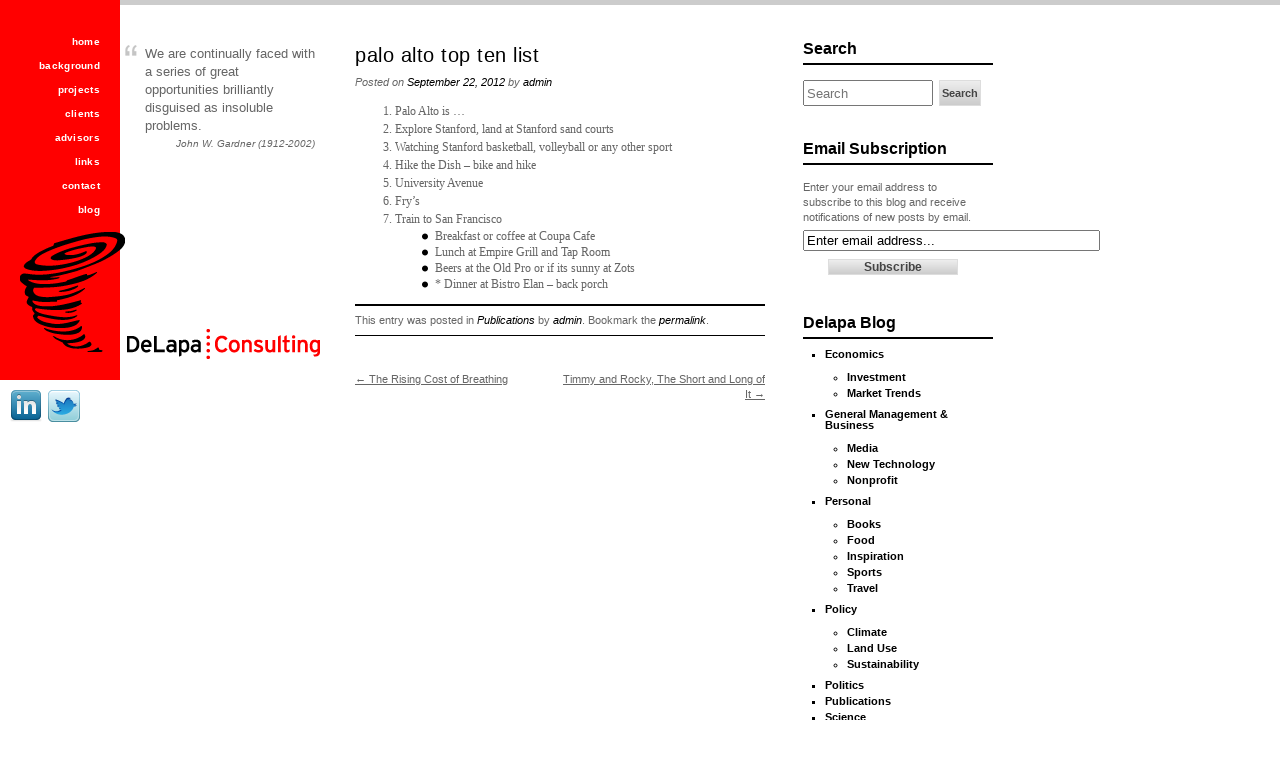

--- FILE ---
content_type: text/html; charset=UTF-8
request_url: https://www.mdelapa.com/2012/09/22/patop10/
body_size: 9396
content:
<!DOCTYPE html>

<html dir="ltr" lang="en-US" prefix="og: https://ogp.me/ns#">

<head>

<meta charset="UTF-8" />

<title>Palo Alto Top Ten List - Michael DeLapa ConsultingMichael DeLapa Consulting</title>

<link rel="profile" href="https://gmpg.org/xfn/11" />

<link rel="stylesheet" type="text/css" media="all" href="https://www.mdelapa.com/wp-content/themes/delapa/style.css" />



<link rel="pingback" href="https://www.mdelapa.com/xmlrpc.php" />

<!--[if lt IE 9]>

<script src="https://www.mdelapa.com/wp-content/themes/delapa/html5.js" type="text/javascript"></script>

<![endif]-->




		<!-- All in One SEO 4.9.3 - aioseo.com -->
	<meta name="description" content="Palo Alto is ... Explore Stanford, land at Stanford sand courts Watching Stanford basketball, volleyball or any other sport Hike the Dish - bike and hike University Avenue Fry&#039;s Train to San Francisco Breakfast or coffee at Coupa Cafe Lunch at Empire Grill and Tap Room Beers at the Old Pro or if its sunny" />
	<meta name="robots" content="max-image-preview:large" />
	<meta name="author" content="admin"/>
	<link rel="canonical" href="https://www.mdelapa.com/2012/09/22/patop10/" />
	<meta name="generator" content="All in One SEO (AIOSEO) 4.9.3" />
		<meta property="og:locale" content="en_US" />
		<meta property="og:site_name" content="Michael DeLapa Consulting - Business Catalyst" />
		<meta property="og:type" content="article" />
		<meta property="og:title" content="Palo Alto Top Ten List - Michael DeLapa Consulting" />
		<meta property="og:description" content="Palo Alto is ... Explore Stanford, land at Stanford sand courts Watching Stanford basketball, volleyball or any other sport Hike the Dish - bike and hike University Avenue Fry&#039;s Train to San Francisco Breakfast or coffee at Coupa Cafe Lunch at Empire Grill and Tap Room Beers at the Old Pro or if its sunny" />
		<meta property="og:url" content="https://www.mdelapa.com/2012/09/22/patop10/" />
		<meta property="article:published_time" content="2012-09-22T09:51:00+00:00" />
		<meta property="article:modified_time" content="2025-04-21T05:23:21+00:00" />
		<meta name="twitter:card" content="summary_large_image" />
		<meta name="twitter:title" content="Palo Alto Top Ten List - Michael DeLapa Consulting" />
		<meta name="twitter:description" content="Palo Alto is ... Explore Stanford, land at Stanford sand courts Watching Stanford basketball, volleyball or any other sport Hike the Dish - bike and hike University Avenue Fry&#039;s Train to San Francisco Breakfast or coffee at Coupa Cafe Lunch at Empire Grill and Tap Room Beers at the Old Pro or if its sunny" />
		<script type="application/ld+json" class="aioseo-schema">
			{"@context":"https:\/\/schema.org","@graph":[{"@type":"BlogPosting","@id":"https:\/\/www.mdelapa.com\/2012\/09\/22\/patop10\/#blogposting","name":"Palo Alto Top Ten List - Michael DeLapa Consulting","headline":"Palo Alto Top Ten List","author":{"@id":"https:\/\/www.mdelapa.com\/author\/admin\/#author"},"publisher":{"@id":"https:\/\/www.mdelapa.com\/#organization"},"datePublished":"2012-09-22T02:51:00-07:00","dateModified":"2025-04-20T22:23:21-07:00","inLanguage":"en-US","mainEntityOfPage":{"@id":"https:\/\/www.mdelapa.com\/2012\/09\/22\/patop10\/#webpage"},"isPartOf":{"@id":"https:\/\/www.mdelapa.com\/2012\/09\/22\/patop10\/#webpage"},"articleSection":"Publications"},{"@type":"BreadcrumbList","@id":"https:\/\/www.mdelapa.com\/2012\/09\/22\/patop10\/#breadcrumblist","itemListElement":[{"@type":"ListItem","@id":"https:\/\/www.mdelapa.com#listItem","position":1,"name":"Home","item":"https:\/\/www.mdelapa.com","nextItem":{"@type":"ListItem","@id":"https:\/\/www.mdelapa.com\/category\/blog\/#listItem","name":"Blog"}},{"@type":"ListItem","@id":"https:\/\/www.mdelapa.com\/category\/blog\/#listItem","position":2,"name":"Blog","item":"https:\/\/www.mdelapa.com\/category\/blog\/","nextItem":{"@type":"ListItem","@id":"https:\/\/www.mdelapa.com\/category\/blog\/publications\/#listItem","name":"Publications"},"previousItem":{"@type":"ListItem","@id":"https:\/\/www.mdelapa.com#listItem","name":"Home"}},{"@type":"ListItem","@id":"https:\/\/www.mdelapa.com\/category\/blog\/publications\/#listItem","position":3,"name":"Publications","item":"https:\/\/www.mdelapa.com\/category\/blog\/publications\/","nextItem":{"@type":"ListItem","@id":"https:\/\/www.mdelapa.com\/2012\/09\/22\/patop10\/#listItem","name":"Palo Alto Top Ten List"},"previousItem":{"@type":"ListItem","@id":"https:\/\/www.mdelapa.com\/category\/blog\/#listItem","name":"Blog"}},{"@type":"ListItem","@id":"https:\/\/www.mdelapa.com\/2012\/09\/22\/patop10\/#listItem","position":4,"name":"Palo Alto Top Ten List","previousItem":{"@type":"ListItem","@id":"https:\/\/www.mdelapa.com\/category\/blog\/publications\/#listItem","name":"Publications"}}]},{"@type":"Organization","@id":"https:\/\/www.mdelapa.com\/#organization","name":"Michael DeLapa Consulting","description":"Business Catalyst","url":"https:\/\/www.mdelapa.com\/"},{"@type":"Person","@id":"https:\/\/www.mdelapa.com\/author\/admin\/#author","url":"https:\/\/www.mdelapa.com\/author\/admin\/","name":"admin"},{"@type":"WebPage","@id":"https:\/\/www.mdelapa.com\/2012\/09\/22\/patop10\/#webpage","url":"https:\/\/www.mdelapa.com\/2012\/09\/22\/patop10\/","name":"Palo Alto Top Ten List - Michael DeLapa Consulting","description":"Palo Alto is ... Explore Stanford, land at Stanford sand courts Watching Stanford basketball, volleyball or any other sport Hike the Dish - bike and hike University Avenue Fry's Train to San Francisco Breakfast or coffee at Coupa Cafe Lunch at Empire Grill and Tap Room Beers at the Old Pro or if its sunny","inLanguage":"en-US","isPartOf":{"@id":"https:\/\/www.mdelapa.com\/#website"},"breadcrumb":{"@id":"https:\/\/www.mdelapa.com\/2012\/09\/22\/patop10\/#breadcrumblist"},"author":{"@id":"https:\/\/www.mdelapa.com\/author\/admin\/#author"},"creator":{"@id":"https:\/\/www.mdelapa.com\/author\/admin\/#author"},"datePublished":"2012-09-22T02:51:00-07:00","dateModified":"2025-04-20T22:23:21-07:00"},{"@type":"WebSite","@id":"https:\/\/www.mdelapa.com\/#website","url":"https:\/\/www.mdelapa.com\/","name":"Michael DeLapa Consulting","description":"Business Catalyst","inLanguage":"en-US","publisher":{"@id":"https:\/\/www.mdelapa.com\/#organization"}}]}
		</script>
		<!-- All in One SEO -->

<link rel='dns-prefetch' href='//ajax.googleapis.com' />
<link rel="alternate" type="application/rss+xml" title="Michael DeLapa Consulting &raquo; Feed" href="https://www.mdelapa.com/feed/" />
<link rel="alternate" type="application/rss+xml" title="Michael DeLapa Consulting &raquo; Comments Feed" href="https://www.mdelapa.com/comments/feed/" />
<link rel="alternate" title="oEmbed (JSON)" type="application/json+oembed" href="https://www.mdelapa.com/wp-json/oembed/1.0/embed?url=https%3A%2F%2Fwww.mdelapa.com%2F2012%2F09%2F22%2Fpatop10%2F" />
<link rel="alternate" title="oEmbed (XML)" type="text/xml+oembed" href="https://www.mdelapa.com/wp-json/oembed/1.0/embed?url=https%3A%2F%2Fwww.mdelapa.com%2F2012%2F09%2F22%2Fpatop10%2F&#038;format=xml" />
<style id='wp-img-auto-sizes-contain-inline-css' type='text/css'>
img:is([sizes=auto i],[sizes^="auto," i]){contain-intrinsic-size:3000px 1500px}
/*# sourceURL=wp-img-auto-sizes-contain-inline-css */
</style>
<style id='wp-emoji-styles-inline-css' type='text/css'>

	img.wp-smiley, img.emoji {
		display: inline !important;
		border: none !important;
		box-shadow: none !important;
		height: 1em !important;
		width: 1em !important;
		margin: 0 0.07em !important;
		vertical-align: -0.1em !important;
		background: none !important;
		padding: 0 !important;
	}
/*# sourceURL=wp-emoji-styles-inline-css */
</style>
<style id='wp-block-library-inline-css' type='text/css'>
:root{--wp-block-synced-color:#7a00df;--wp-block-synced-color--rgb:122,0,223;--wp-bound-block-color:var(--wp-block-synced-color);--wp-editor-canvas-background:#ddd;--wp-admin-theme-color:#007cba;--wp-admin-theme-color--rgb:0,124,186;--wp-admin-theme-color-darker-10:#006ba1;--wp-admin-theme-color-darker-10--rgb:0,107,160.5;--wp-admin-theme-color-darker-20:#005a87;--wp-admin-theme-color-darker-20--rgb:0,90,135;--wp-admin-border-width-focus:2px}@media (min-resolution:192dpi){:root{--wp-admin-border-width-focus:1.5px}}.wp-element-button{cursor:pointer}:root .has-very-light-gray-background-color{background-color:#eee}:root .has-very-dark-gray-background-color{background-color:#313131}:root .has-very-light-gray-color{color:#eee}:root .has-very-dark-gray-color{color:#313131}:root .has-vivid-green-cyan-to-vivid-cyan-blue-gradient-background{background:linear-gradient(135deg,#00d084,#0693e3)}:root .has-purple-crush-gradient-background{background:linear-gradient(135deg,#34e2e4,#4721fb 50%,#ab1dfe)}:root .has-hazy-dawn-gradient-background{background:linear-gradient(135deg,#faaca8,#dad0ec)}:root .has-subdued-olive-gradient-background{background:linear-gradient(135deg,#fafae1,#67a671)}:root .has-atomic-cream-gradient-background{background:linear-gradient(135deg,#fdd79a,#004a59)}:root .has-nightshade-gradient-background{background:linear-gradient(135deg,#330968,#31cdcf)}:root .has-midnight-gradient-background{background:linear-gradient(135deg,#020381,#2874fc)}:root{--wp--preset--font-size--normal:16px;--wp--preset--font-size--huge:42px}.has-regular-font-size{font-size:1em}.has-larger-font-size{font-size:2.625em}.has-normal-font-size{font-size:var(--wp--preset--font-size--normal)}.has-huge-font-size{font-size:var(--wp--preset--font-size--huge)}.has-text-align-center{text-align:center}.has-text-align-left{text-align:left}.has-text-align-right{text-align:right}.has-fit-text{white-space:nowrap!important}#end-resizable-editor-section{display:none}.aligncenter{clear:both}.items-justified-left{justify-content:flex-start}.items-justified-center{justify-content:center}.items-justified-right{justify-content:flex-end}.items-justified-space-between{justify-content:space-between}.screen-reader-text{border:0;clip-path:inset(50%);height:1px;margin:-1px;overflow:hidden;padding:0;position:absolute;width:1px;word-wrap:normal!important}.screen-reader-text:focus{background-color:#ddd;clip-path:none;color:#444;display:block;font-size:1em;height:auto;left:5px;line-height:normal;padding:15px 23px 14px;text-decoration:none;top:5px;width:auto;z-index:100000}html :where(.has-border-color){border-style:solid}html :where([style*=border-top-color]){border-top-style:solid}html :where([style*=border-right-color]){border-right-style:solid}html :where([style*=border-bottom-color]){border-bottom-style:solid}html :where([style*=border-left-color]){border-left-style:solid}html :where([style*=border-width]){border-style:solid}html :where([style*=border-top-width]){border-top-style:solid}html :where([style*=border-right-width]){border-right-style:solid}html :where([style*=border-bottom-width]){border-bottom-style:solid}html :where([style*=border-left-width]){border-left-style:solid}html :where(img[class*=wp-image-]){height:auto;max-width:100%}:where(figure){margin:0 0 1em}html :where(.is-position-sticky){--wp-admin--admin-bar--position-offset:var(--wp-admin--admin-bar--height,0px)}@media screen and (max-width:600px){html :where(.is-position-sticky){--wp-admin--admin-bar--position-offset:0px}}

/*# sourceURL=wp-block-library-inline-css */
</style><style id='global-styles-inline-css' type='text/css'>
:root{--wp--preset--aspect-ratio--square: 1;--wp--preset--aspect-ratio--4-3: 4/3;--wp--preset--aspect-ratio--3-4: 3/4;--wp--preset--aspect-ratio--3-2: 3/2;--wp--preset--aspect-ratio--2-3: 2/3;--wp--preset--aspect-ratio--16-9: 16/9;--wp--preset--aspect-ratio--9-16: 9/16;--wp--preset--color--black: #000000;--wp--preset--color--cyan-bluish-gray: #abb8c3;--wp--preset--color--white: #ffffff;--wp--preset--color--pale-pink: #f78da7;--wp--preset--color--vivid-red: #cf2e2e;--wp--preset--color--luminous-vivid-orange: #ff6900;--wp--preset--color--luminous-vivid-amber: #fcb900;--wp--preset--color--light-green-cyan: #7bdcb5;--wp--preset--color--vivid-green-cyan: #00d084;--wp--preset--color--pale-cyan-blue: #8ed1fc;--wp--preset--color--vivid-cyan-blue: #0693e3;--wp--preset--color--vivid-purple: #9b51e0;--wp--preset--gradient--vivid-cyan-blue-to-vivid-purple: linear-gradient(135deg,rgb(6,147,227) 0%,rgb(155,81,224) 100%);--wp--preset--gradient--light-green-cyan-to-vivid-green-cyan: linear-gradient(135deg,rgb(122,220,180) 0%,rgb(0,208,130) 100%);--wp--preset--gradient--luminous-vivid-amber-to-luminous-vivid-orange: linear-gradient(135deg,rgb(252,185,0) 0%,rgb(255,105,0) 100%);--wp--preset--gradient--luminous-vivid-orange-to-vivid-red: linear-gradient(135deg,rgb(255,105,0) 0%,rgb(207,46,46) 100%);--wp--preset--gradient--very-light-gray-to-cyan-bluish-gray: linear-gradient(135deg,rgb(238,238,238) 0%,rgb(169,184,195) 100%);--wp--preset--gradient--cool-to-warm-spectrum: linear-gradient(135deg,rgb(74,234,220) 0%,rgb(151,120,209) 20%,rgb(207,42,186) 40%,rgb(238,44,130) 60%,rgb(251,105,98) 80%,rgb(254,248,76) 100%);--wp--preset--gradient--blush-light-purple: linear-gradient(135deg,rgb(255,206,236) 0%,rgb(152,150,240) 100%);--wp--preset--gradient--blush-bordeaux: linear-gradient(135deg,rgb(254,205,165) 0%,rgb(254,45,45) 50%,rgb(107,0,62) 100%);--wp--preset--gradient--luminous-dusk: linear-gradient(135deg,rgb(255,203,112) 0%,rgb(199,81,192) 50%,rgb(65,88,208) 100%);--wp--preset--gradient--pale-ocean: linear-gradient(135deg,rgb(255,245,203) 0%,rgb(182,227,212) 50%,rgb(51,167,181) 100%);--wp--preset--gradient--electric-grass: linear-gradient(135deg,rgb(202,248,128) 0%,rgb(113,206,126) 100%);--wp--preset--gradient--midnight: linear-gradient(135deg,rgb(2,3,129) 0%,rgb(40,116,252) 100%);--wp--preset--font-size--small: 13px;--wp--preset--font-size--medium: 20px;--wp--preset--font-size--large: 36px;--wp--preset--font-size--x-large: 42px;--wp--preset--spacing--20: 0.44rem;--wp--preset--spacing--30: 0.67rem;--wp--preset--spacing--40: 1rem;--wp--preset--spacing--50: 1.5rem;--wp--preset--spacing--60: 2.25rem;--wp--preset--spacing--70: 3.38rem;--wp--preset--spacing--80: 5.06rem;--wp--preset--shadow--natural: 6px 6px 9px rgba(0, 0, 0, 0.2);--wp--preset--shadow--deep: 12px 12px 50px rgba(0, 0, 0, 0.4);--wp--preset--shadow--sharp: 6px 6px 0px rgba(0, 0, 0, 0.2);--wp--preset--shadow--outlined: 6px 6px 0px -3px rgb(255, 255, 255), 6px 6px rgb(0, 0, 0);--wp--preset--shadow--crisp: 6px 6px 0px rgb(0, 0, 0);}:where(.is-layout-flex){gap: 0.5em;}:where(.is-layout-grid){gap: 0.5em;}body .is-layout-flex{display: flex;}.is-layout-flex{flex-wrap: wrap;align-items: center;}.is-layout-flex > :is(*, div){margin: 0;}body .is-layout-grid{display: grid;}.is-layout-grid > :is(*, div){margin: 0;}:where(.wp-block-columns.is-layout-flex){gap: 2em;}:where(.wp-block-columns.is-layout-grid){gap: 2em;}:where(.wp-block-post-template.is-layout-flex){gap: 1.25em;}:where(.wp-block-post-template.is-layout-grid){gap: 1.25em;}.has-black-color{color: var(--wp--preset--color--black) !important;}.has-cyan-bluish-gray-color{color: var(--wp--preset--color--cyan-bluish-gray) !important;}.has-white-color{color: var(--wp--preset--color--white) !important;}.has-pale-pink-color{color: var(--wp--preset--color--pale-pink) !important;}.has-vivid-red-color{color: var(--wp--preset--color--vivid-red) !important;}.has-luminous-vivid-orange-color{color: var(--wp--preset--color--luminous-vivid-orange) !important;}.has-luminous-vivid-amber-color{color: var(--wp--preset--color--luminous-vivid-amber) !important;}.has-light-green-cyan-color{color: var(--wp--preset--color--light-green-cyan) !important;}.has-vivid-green-cyan-color{color: var(--wp--preset--color--vivid-green-cyan) !important;}.has-pale-cyan-blue-color{color: var(--wp--preset--color--pale-cyan-blue) !important;}.has-vivid-cyan-blue-color{color: var(--wp--preset--color--vivid-cyan-blue) !important;}.has-vivid-purple-color{color: var(--wp--preset--color--vivid-purple) !important;}.has-black-background-color{background-color: var(--wp--preset--color--black) !important;}.has-cyan-bluish-gray-background-color{background-color: var(--wp--preset--color--cyan-bluish-gray) !important;}.has-white-background-color{background-color: var(--wp--preset--color--white) !important;}.has-pale-pink-background-color{background-color: var(--wp--preset--color--pale-pink) !important;}.has-vivid-red-background-color{background-color: var(--wp--preset--color--vivid-red) !important;}.has-luminous-vivid-orange-background-color{background-color: var(--wp--preset--color--luminous-vivid-orange) !important;}.has-luminous-vivid-amber-background-color{background-color: var(--wp--preset--color--luminous-vivid-amber) !important;}.has-light-green-cyan-background-color{background-color: var(--wp--preset--color--light-green-cyan) !important;}.has-vivid-green-cyan-background-color{background-color: var(--wp--preset--color--vivid-green-cyan) !important;}.has-pale-cyan-blue-background-color{background-color: var(--wp--preset--color--pale-cyan-blue) !important;}.has-vivid-cyan-blue-background-color{background-color: var(--wp--preset--color--vivid-cyan-blue) !important;}.has-vivid-purple-background-color{background-color: var(--wp--preset--color--vivid-purple) !important;}.has-black-border-color{border-color: var(--wp--preset--color--black) !important;}.has-cyan-bluish-gray-border-color{border-color: var(--wp--preset--color--cyan-bluish-gray) !important;}.has-white-border-color{border-color: var(--wp--preset--color--white) !important;}.has-pale-pink-border-color{border-color: var(--wp--preset--color--pale-pink) !important;}.has-vivid-red-border-color{border-color: var(--wp--preset--color--vivid-red) !important;}.has-luminous-vivid-orange-border-color{border-color: var(--wp--preset--color--luminous-vivid-orange) !important;}.has-luminous-vivid-amber-border-color{border-color: var(--wp--preset--color--luminous-vivid-amber) !important;}.has-light-green-cyan-border-color{border-color: var(--wp--preset--color--light-green-cyan) !important;}.has-vivid-green-cyan-border-color{border-color: var(--wp--preset--color--vivid-green-cyan) !important;}.has-pale-cyan-blue-border-color{border-color: var(--wp--preset--color--pale-cyan-blue) !important;}.has-vivid-cyan-blue-border-color{border-color: var(--wp--preset--color--vivid-cyan-blue) !important;}.has-vivid-purple-border-color{border-color: var(--wp--preset--color--vivid-purple) !important;}.has-vivid-cyan-blue-to-vivid-purple-gradient-background{background: var(--wp--preset--gradient--vivid-cyan-blue-to-vivid-purple) !important;}.has-light-green-cyan-to-vivid-green-cyan-gradient-background{background: var(--wp--preset--gradient--light-green-cyan-to-vivid-green-cyan) !important;}.has-luminous-vivid-amber-to-luminous-vivid-orange-gradient-background{background: var(--wp--preset--gradient--luminous-vivid-amber-to-luminous-vivid-orange) !important;}.has-luminous-vivid-orange-to-vivid-red-gradient-background{background: var(--wp--preset--gradient--luminous-vivid-orange-to-vivid-red) !important;}.has-very-light-gray-to-cyan-bluish-gray-gradient-background{background: var(--wp--preset--gradient--very-light-gray-to-cyan-bluish-gray) !important;}.has-cool-to-warm-spectrum-gradient-background{background: var(--wp--preset--gradient--cool-to-warm-spectrum) !important;}.has-blush-light-purple-gradient-background{background: var(--wp--preset--gradient--blush-light-purple) !important;}.has-blush-bordeaux-gradient-background{background: var(--wp--preset--gradient--blush-bordeaux) !important;}.has-luminous-dusk-gradient-background{background: var(--wp--preset--gradient--luminous-dusk) !important;}.has-pale-ocean-gradient-background{background: var(--wp--preset--gradient--pale-ocean) !important;}.has-electric-grass-gradient-background{background: var(--wp--preset--gradient--electric-grass) !important;}.has-midnight-gradient-background{background: var(--wp--preset--gradient--midnight) !important;}.has-small-font-size{font-size: var(--wp--preset--font-size--small) !important;}.has-medium-font-size{font-size: var(--wp--preset--font-size--medium) !important;}.has-large-font-size{font-size: var(--wp--preset--font-size--large) !important;}.has-x-large-font-size{font-size: var(--wp--preset--font-size--x-large) !important;}
/*# sourceURL=global-styles-inline-css */
</style>

<style id='classic-theme-styles-inline-css' type='text/css'>
/*! This file is auto-generated */
.wp-block-button__link{color:#fff;background-color:#32373c;border-radius:9999px;box-shadow:none;text-decoration:none;padding:calc(.667em + 2px) calc(1.333em + 2px);font-size:1.125em}.wp-block-file__button{background:#32373c;color:#fff;text-decoration:none}
/*# sourceURL=/wp-includes/css/classic-themes.min.css */
</style>
<link rel='stylesheet' id='jquery-ui-style-css' href='https://ajax.googleapis.com/ajax/libs/jqueryui/1.11.4/themes/ui-darkness/jquery-ui.css?ver=1.11.4' type='text/css' media='all' />
<link rel='stylesheet' id='tipsy-social-icons-css' href='https://www.mdelapa.com/wp-content/plugins/tipsy-social-icons/css/widget.css?ver=553876f10289eec1deb5dfcd69c610cc' type='text/css' media='all' />
<script type="text/javascript" src="https://www.mdelapa.com/wp-includes/js/jquery/jquery.min.js?ver=3.7.1" id="jquery-core-js"></script>
<script type="text/javascript" src="https://www.mdelapa.com/wp-includes/js/jquery/jquery-migrate.min.js?ver=3.4.1" id="jquery-migrate-js"></script>
<script type="text/javascript" src="https://www.mdelapa.com/wp-content/plugins/tipsy-social-icons/js/widget.min.js?ver=553876f10289eec1deb5dfcd69c610cc" id="tipsy-social-icons-js"></script>
<link rel="https://api.w.org/" href="https://www.mdelapa.com/wp-json/" /><link rel="alternate" title="JSON" type="application/json" href="https://www.mdelapa.com/wp-json/wp/v2/posts/548" />		<!-- Google Analytics Code added by Foundry Analytics -->
		<!-- replace xxx-xxxx-xx with your tracking code -->
		<script async src="https://www.googletagmanager.com/gtag/js?id=UA-718529-1"></script>
		<script>
		window.dataLayer = window.dataLayer || [];
		function gtag(){dataLayer.push(arguments);}
		gtag('js', new Date());

		gtag('config', 'UA-718529-1', { 'anonymize_ip': true });
		</script>
		
<!-- All in one Favicon 4.8 --><link rel="shortcut icon" href="https://www.mdelapa.com/wp-content/uploads/2012/09/favicon.ico" />
<link rel="shortcut icon" type="image/ico" href="https://www.mdelapa.com/wp-content/themes/delapa/images/favicon.ico" />
<link rel='stylesheet' id='perfect_quotes-css' href='https://www.mdelapa.com/wp-content/plugins/perfect-quotes/includes/style.css?ver=553876f10289eec1deb5dfcd69c610cc' type='text/css' media='all' />
</head>



<body data-rsssl=1 class="wp-singular post-template-default single single-post postid-548 single-format-standard wp-theme-delapa">
<div id="topbar">
	<div id="topcontent">

    </div>
</div>    
<div id="page" class="hfeed">

            			

<div id="primary">                	

	<div id="leftcol">

			<div id="menucol">

            
							<div id="access" class="widget-area" role="complementary">
							
		<div class="dcjq-accordion" id="dc_jqaccordion_widget-3-item">
		
			<ul id="menu-main-menu" class="menu"><li id="menu-item-22" class="menu-item menu-item-type-post_type menu-item-object-page menu-item-home menu-item-22"><a href="https://www.mdelapa.com/">Home</a></li>
<li id="menu-item-475" class="menu-item menu-item-type-post_type menu-item-object-page menu-item-475"><a href="https://www.mdelapa.com/background/marketing-and-executive-management/">Background</a></li>
<li id="menu-item-487" class="menu-item menu-item-type-post_type menu-item-object-page menu-item-487"><a href="https://www.mdelapa.com/projects/recent-projects/">Projects</a></li>
<li id="menu-item-496" class="menu-item menu-item-type-post_type menu-item-object-page menu-item-496"><a href="https://www.mdelapa.com/clients/technology/">Clients</a></li>
<li id="menu-item-45" class="menu-item menu-item-type-post_type menu-item-object-page menu-item-45"><a href="https://www.mdelapa.com/advisors/">Advisors</a></li>
<li id="menu-item-44" class="menu-item menu-item-type-post_type menu-item-object-page menu-item-44"><a href="https://www.mdelapa.com/links/">Links</a></li>
<li id="menu-item-43" class="menu-item menu-item-type-post_type menu-item-object-page menu-item-43"><a href="https://www.mdelapa.com/contacts/">Contact</a></li>
<li id="menu-item-604" class="menu-item menu-item-type-taxonomy menu-item-object-category current-post-ancestor menu-item-604"><a href="https://www.mdelapa.com/category/blog/">Blog</a></li>
</ul>		
		</div>
						</div><!-- #accmenu .widget-area -->
			

			</div>
			          

			<div id="quote_area" role="complementary">

			

				<div id="quote_box" class="widget-area">



						<div id="perfect-quotes-2" class="widget widget_perfect_quote"><ul class="perfect-quotes">        <li>
          We are continually faced with a series of great opportunities brilliantly disguised as insoluble problems.          <span>
            John W. Gardner (1912-2002)          </span>
        </li>
        </ul></div>


				</div><!-- #quote_box -->


			</div><!-- #quote_area -->          


         		 <div id="leftcol-logo"></div>
			
			            
    
				<div id="social-bar" class="widget-area">



						<div id="tipsy-social-icons-2" class="widget tipsy-social-icons"><div class="tipsy-social-icon-container">
	<ul class="tipsy-social-icons tooltip-position-off">					<li>
						<a href="http://www.linkedin.com/in/mdelapa" class="no-fade" target="_blank">
							<img src="https://www.mdelapa.com/wp-content/plugins/tipsy-social-icons/images/32/linkedin_32.png" alt="Linkedin" class="tipsy-social-icons" />
						</a>
					</li>					<li>
						<a href="https://twitter.com/mddelapa" class="no-fade" target="_blank">
							<img src="https://www.mdelapa.com/wp-content/plugins/tipsy-social-icons/images/32/twitter_32.png" alt="Twitter" class="tipsy-social-icons" />
						</a>
					</li></ul><!-- /.tipsy-social-icons -->
<!--
Licensing For Several Icons:
If you use these icons, please place an attribution link to komodomedia.com. Social Network Icon Pack by Rogie King is licensed under a Creative Commons Attribution-Share Alike 3.0 Unported License (http://creativecommons.org/licenses/by-nc-sa/3.0/). I claim no right of ownership to the respective company logos and glyphs in each one of these icons.
-->
</div><!-- /.tipsy-social-icon-container --></div>
				</div><!-- #socialbar -->

	
	</div>
    
	<div id="main">

			<div id="content" role="main">



			




				
<article id="post-548" class="post-548 post type-post status-publish format-standard hentry category-publications">
	<header class="entry-header">
		<h1 class="entry-title">Palo Alto Top Ten List</h1>

					<div class="entry-meta-top">
				<span class="sep">Posted on </span><a href="https://www.mdelapa.com/2012/09/22/patop10/" title="2:51 am" rel="bookmark"><time class="entry-date" datetime="2012-09-22T02:51:00-07:00" pubdate>September 22, 2012</time></a><span class="by-author"> <span class="sep"> by </span> <span class="author vcard"><a class="url fn n" href="https://www.mdelapa.com/author/admin/" title="View all posts by admin" rel="author">admin</a></span></span>                
                			                
			</div><!-- .entry-meta -->
			</header><!-- .entry-header -->

	<div class="entry-content">
		<ol>
<li>Palo Alto is &#8230;</li>
<li>Explore Stanford, land at Stanford sand courts</li>
<li>Watching Stanford basketball, volleyball or any other sport</li>
<li>Hike the Dish &#8211; bike and hike</li>
<li>University Avenue</li>
<li>Fry&#8217;s</li>
<li>Train to San Francisco
<ul>
<li>Breakfast or coffee at Coupa Cafe</li>
<li>Lunch at Empire Grill and Tap Room</li>
<li>Beers at the Old Pro or if its sunny at Zots</li>
<li>* Dinner at Bistro Elan &#8211; back porch</li>
</ul>
</li>
</ol>
			</div><!-- .entry-content -->

	<div class="entry-meta">
		This entry was posted in <a href="https://www.mdelapa.com/category/blog/publications/" rel="category tag">Publications</a> by <a href="https://www.mdelapa.com/author/admin/">admin</a>. Bookmark the <a href="https://www.mdelapa.com/2012/09/22/patop10/" title="Permalink to Palo Alto Top Ten List" rel="bookmark">permalink</a>.		
			</div><!-- .entry-meta -->
</article><!-- #post-548 -->
					

				<nav id="nav-below">

					<h1 class="section-heading">Post navigation</h1>

					<div class="nav-previous"><a href="https://www.mdelapa.com/2012/09/22/therisingcostofbreathing/" rel="prev"><span class="meta-nav">&larr;</span> The Rising Cost of Breathing</a></div>

					<div class="nav-next"><a href="https://www.mdelapa.com/2012/09/22/shortlong/" rel="next">Timmy and Rocky, The Short and Long of It <span class="meta-nav">&rarr;</span></a></div>

				</nav><!-- #nav-below -->



			


			</div><!-- #content -->

            

          	<div id="rtsidebar">
    

        
							<div id="rtside" class="widget-area" role="complementary">
					<div id="search-2" class="widget widget_search"><h3 class="widget-title">Search</h3>	<form method="get" id="searchform" action="https://www.mdelapa.com/">
		<label for="s" class="assistive-text">Search</label>
		<input type="text" class="field" name="s" id="s" placeholder="Search" />
		<input type="submit" class="submit" name="submit" id="searchsubmit" value="Search" />
	</form>
</div><div id="s2_form_widget-2" class="widget s2_form_widget"><h3 class="widget-title">Email Subscription</h3><div class="subscribeform">Enter your email address to subscribe to this blog and receive notifications of new posts by email.<form name="s2formwidget" method="post" action="https://www.mdelapa.com/posts/"><input type="hidden" name="ip" value="3.144.153.160" /><span style="display:none !important"><label for="firstname">Leave This Blank:</label><input type="text" id="firstname" name="firstname" /><label for="lastname">Leave This Blank Too:</label><input type="text" id="lastname" name="lastname" /><label for="uri">Do Not Change This:</label><input type="text" id="uri" name="uri" value="http://" /></span><p><label for="s2email">Your email:</label><br><input type="email" name="email" id="s2email" value="Enter email address..." size="35" onfocus="if (this.value === 'Enter email address...') {this.value = '';}" onblur="if (this.value === '') {this.value = 'Enter email address...';}" /></p><p><input type="submit" name="subscribe" value="Subscribe" /></p></form>
</div></div><div id="nav_menu-2" class="widget widget_nav_menu"><h3 class="widget-title">Delapa Blog</h3><div class="menu-blog-categories-container"><ul id="menu-blog-categories" class="menu"><li id="menu-item-605" class="menu-item menu-item-type-taxonomy menu-item-object-category menu-item-has-children menu-item-605"><a href="https://www.mdelapa.com/category/blog/economics/">Economics</a>
<ul class="sub-menu">
	<li id="menu-item-606" class="menu-item menu-item-type-taxonomy menu-item-object-category menu-item-606"><a href="https://www.mdelapa.com/category/blog/economics/investment/">Investment</a></li>
	<li id="menu-item-607" class="menu-item menu-item-type-taxonomy menu-item-object-category menu-item-607"><a href="https://www.mdelapa.com/category/blog/economics/market-trends/">Market Trends</a></li>
</ul>
</li>
<li id="menu-item-609" class="menu-item menu-item-type-taxonomy menu-item-object-category menu-item-has-children menu-item-609"><a href="https://www.mdelapa.com/category/blog/general-management-business/">General Management &#038; Business</a>
<ul class="sub-menu">
	<li id="menu-item-610" class="menu-item menu-item-type-taxonomy menu-item-object-category menu-item-610"><a href="https://www.mdelapa.com/category/blog/general-management-business/media/">Media</a></li>
	<li id="menu-item-611" class="menu-item menu-item-type-taxonomy menu-item-object-category menu-item-611"><a href="https://www.mdelapa.com/category/blog/general-management-business/new-technology/">New Technology</a></li>
	<li id="menu-item-612" class="menu-item menu-item-type-taxonomy menu-item-object-category menu-item-612"><a href="https://www.mdelapa.com/category/blog/general-management-business/nonprofit/">Nonprofit</a></li>
</ul>
</li>
<li id="menu-item-613" class="menu-item menu-item-type-taxonomy menu-item-object-category menu-item-has-children menu-item-613"><a href="https://www.mdelapa.com/category/blog/personal/">Personal</a>
<ul class="sub-menu">
	<li id="menu-item-614" class="menu-item menu-item-type-taxonomy menu-item-object-category menu-item-614"><a href="https://www.mdelapa.com/category/blog/personal/books/">Books</a></li>
	<li id="menu-item-615" class="menu-item menu-item-type-taxonomy menu-item-object-category menu-item-615"><a href="https://www.mdelapa.com/category/blog/personal/food/">Food</a></li>
	<li id="menu-item-709" class="menu-item menu-item-type-taxonomy menu-item-object-category menu-item-709"><a href="https://www.mdelapa.com/category/blog/personal/inspiration/">Inspiration</a></li>
	<li id="menu-item-616" class="menu-item menu-item-type-taxonomy menu-item-object-category menu-item-616"><a href="https://www.mdelapa.com/category/blog/personal/sports/">Sports</a></li>
	<li id="menu-item-617" class="menu-item menu-item-type-taxonomy menu-item-object-category menu-item-617"><a href="https://www.mdelapa.com/category/blog/personal/travel/">Travel</a></li>
</ul>
</li>
<li id="menu-item-618" class="menu-item menu-item-type-taxonomy menu-item-object-category menu-item-has-children menu-item-618"><a href="https://www.mdelapa.com/category/blog/policy/">Policy</a>
<ul class="sub-menu">
	<li id="menu-item-619" class="menu-item menu-item-type-taxonomy menu-item-object-category menu-item-619"><a href="https://www.mdelapa.com/category/blog/policy/climate/">Climate</a></li>
	<li id="menu-item-620" class="menu-item menu-item-type-taxonomy menu-item-object-category menu-item-620"><a href="https://www.mdelapa.com/category/blog/policy/land-use/">Land Use</a></li>
	<li id="menu-item-621" class="menu-item menu-item-type-taxonomy menu-item-object-category menu-item-621"><a href="https://www.mdelapa.com/category/blog/policy/sustainability/">Sustainability</a></li>
</ul>
</li>
<li id="menu-item-622" class="menu-item menu-item-type-taxonomy menu-item-object-category menu-item-622"><a href="https://www.mdelapa.com/category/blog/politics/">Politics</a></li>
<li id="menu-item-623" class="menu-item menu-item-type-taxonomy menu-item-object-category current-post-ancestor current-menu-parent current-post-parent menu-item-623"><a href="https://www.mdelapa.com/category/blog/publications/">Publications</a></li>
<li id="menu-item-624" class="menu-item menu-item-type-taxonomy menu-item-object-category menu-item-624"><a href="https://www.mdelapa.com/category/blog/science/">Science</a></li>
</ul></div></div>
		<div id="recent-posts-2" class="widget widget_recent_entries">
		<h3 class="widget-title">Recent Posts</h3>
		<ul>
											<li>
					<a href="https://www.mdelapa.com/2025/02/13/butch-kronlund-1955-2025/">My Remembrances of Butch Kronlund (1955-2025)</a>
									</li>
											<li>
					<a href="https://www.mdelapa.com/2024/04/13/carbon-capture/">Carbon Capture</a>
									</li>
											<li>
					<a href="https://www.mdelapa.com/2023/09/21/why-i-am-unable-to-fulfill-my-pledge-to-stanford/">Why I am unable to fulfill my pledge to Stanford</a>
									</li>
											<li>
					<a href="https://www.mdelapa.com/2023/05/01/wedding-poems/">Wedding Poems</a>
									</li>
											<li>
					<a href="https://www.mdelapa.com/2023/04/10/confessions-of-a-political-convert/">Confessions of a Political Convert</a>
									</li>
					</ul>

		</div><div id="meta-2" class="widget widget_meta"><h3 class="widget-title">Meta</h3>
		<ul>
						<li><a href="https://www.mdelapa.com/wp-login.php">Log in</a></li>
			<li><a href="https://www.mdelapa.com/feed/">Entries feed</a></li>
			<li><a href="https://www.mdelapa.com/comments/feed/">Comments feed</a></li>

			<li><a href="https://wordpress.org/">WordPress.org</a></li>
		</ul>

		</div>				</div><!-- #call-to-action .widget-area -->
			

	</div>
		</div><!-- #primary -->






	</div><!-- #primary -->

</div><!-- #page -->
<div id="footwrap">
	<footer id="colophon" role="contentinfo">

				


				<div id="footerwidgets" class="widget-area">



						<div id="text-2" class="widget widget_text">			<div class="textwidget">&copy; 2000 - 2012 Delapa Consulting</div>
		</div>


				</div><!-- #footerwidgets -->


    
	</footer><!-- #colophon -->
 
 </div> <!-- #footwrap -->
 
 
<script type="speculationrules">
{"prefetch":[{"source":"document","where":{"and":[{"href_matches":"/*"},{"not":{"href_matches":["/wp-*.php","/wp-admin/*","/wp-content/uploads/*","/wp-content/*","/wp-content/plugins/*","/wp-content/themes/delapa/*","/*\\?(.+)"]}},{"not":{"selector_matches":"a[rel~=\"nofollow\"]"}},{"not":{"selector_matches":".no-prefetch, .no-prefetch a"}}]},"eagerness":"conservative"}]}
</script>
			<script type="text/javascript">
				jQuery(document).ready(function($) {
					jQuery('#dc_jqaccordion_widget-3-item .menu').dcAccordion({
						eventType: 'hover',
						hoverDelay: 200,
						menuClose: true,
						autoClose: false,
						saveState: false,
						autoExpand: false,
						classExpand: 'current-menu-item',
						classDisable: '',
						showCount: false,
						disableLink: false,
						cookie: 'dc_jqaccordion_widget-3',
						speed: 'normal'
					});
				});
			</script>
		
			<script type="text/javascript" src="https://www.mdelapa.com/wp-includes/js/jquery/ui/core.min.js?ver=1.13.3" id="jquery-ui-core-js"></script>
<script type="text/javascript" src="https://www.mdelapa.com/wp-includes/js/jquery/ui/mouse.min.js?ver=1.13.3" id="jquery-ui-mouse-js"></script>
<script type="text/javascript" src="https://www.mdelapa.com/wp-includes/js/jquery/ui/resizable.min.js?ver=1.13.3" id="jquery-ui-resizable-js"></script>
<script type="text/javascript" src="https://www.mdelapa.com/wp-includes/js/jquery/ui/draggable.min.js?ver=1.13.3" id="jquery-ui-draggable-js"></script>
<script type="text/javascript" src="https://www.mdelapa.com/wp-includes/js/jquery/ui/controlgroup.min.js?ver=1.13.3" id="jquery-ui-controlgroup-js"></script>
<script type="text/javascript" src="https://www.mdelapa.com/wp-includes/js/jquery/ui/checkboxradio.min.js?ver=1.13.3" id="jquery-ui-checkboxradio-js"></script>
<script type="text/javascript" src="https://www.mdelapa.com/wp-includes/js/jquery/ui/button.min.js?ver=1.13.3" id="jquery-ui-button-js"></script>
<script type="text/javascript" src="https://www.mdelapa.com/wp-includes/js/jquery/ui/dialog.min.js?ver=1.13.3" id="jquery-ui-dialog-js"></script>
<script type="text/javascript" id="s2-ajax-js-extra">
/* <![CDATA[ */
var s2AjaxScriptStrings = {"ajaxurl":"https://www.mdelapa.com/wp-admin/admin-ajax.php","title":"Subscribe to this blog","nonce":"239c1a6dc2"};
//# sourceURL=s2-ajax-js-extra
/* ]]> */
</script>
<script type="text/javascript" src="https://www.mdelapa.com/wp-content/plugins/subscribe2/include/s2-ajax.min.js?ver=1.3" id="s2-ajax-js"></script>
<script id="wp-emoji-settings" type="application/json">
{"baseUrl":"https://s.w.org/images/core/emoji/17.0.2/72x72/","ext":".png","svgUrl":"https://s.w.org/images/core/emoji/17.0.2/svg/","svgExt":".svg","source":{"concatemoji":"https://www.mdelapa.com/wp-includes/js/wp-emoji-release.min.js?ver=553876f10289eec1deb5dfcd69c610cc"}}
</script>
<script type="module">
/* <![CDATA[ */
/*! This file is auto-generated */
const a=JSON.parse(document.getElementById("wp-emoji-settings").textContent),o=(window._wpemojiSettings=a,"wpEmojiSettingsSupports"),s=["flag","emoji"];function i(e){try{var t={supportTests:e,timestamp:(new Date).valueOf()};sessionStorage.setItem(o,JSON.stringify(t))}catch(e){}}function c(e,t,n){e.clearRect(0,0,e.canvas.width,e.canvas.height),e.fillText(t,0,0);t=new Uint32Array(e.getImageData(0,0,e.canvas.width,e.canvas.height).data);e.clearRect(0,0,e.canvas.width,e.canvas.height),e.fillText(n,0,0);const a=new Uint32Array(e.getImageData(0,0,e.canvas.width,e.canvas.height).data);return t.every((e,t)=>e===a[t])}function p(e,t){e.clearRect(0,0,e.canvas.width,e.canvas.height),e.fillText(t,0,0);var n=e.getImageData(16,16,1,1);for(let e=0;e<n.data.length;e++)if(0!==n.data[e])return!1;return!0}function u(e,t,n,a){switch(t){case"flag":return n(e,"\ud83c\udff3\ufe0f\u200d\u26a7\ufe0f","\ud83c\udff3\ufe0f\u200b\u26a7\ufe0f")?!1:!n(e,"\ud83c\udde8\ud83c\uddf6","\ud83c\udde8\u200b\ud83c\uddf6")&&!n(e,"\ud83c\udff4\udb40\udc67\udb40\udc62\udb40\udc65\udb40\udc6e\udb40\udc67\udb40\udc7f","\ud83c\udff4\u200b\udb40\udc67\u200b\udb40\udc62\u200b\udb40\udc65\u200b\udb40\udc6e\u200b\udb40\udc67\u200b\udb40\udc7f");case"emoji":return!a(e,"\ud83e\u1fac8")}return!1}function f(e,t,n,a){let r;const o=(r="undefined"!=typeof WorkerGlobalScope&&self instanceof WorkerGlobalScope?new OffscreenCanvas(300,150):document.createElement("canvas")).getContext("2d",{willReadFrequently:!0}),s=(o.textBaseline="top",o.font="600 32px Arial",{});return e.forEach(e=>{s[e]=t(o,e,n,a)}),s}function r(e){var t=document.createElement("script");t.src=e,t.defer=!0,document.head.appendChild(t)}a.supports={everything:!0,everythingExceptFlag:!0},new Promise(t=>{let n=function(){try{var e=JSON.parse(sessionStorage.getItem(o));if("object"==typeof e&&"number"==typeof e.timestamp&&(new Date).valueOf()<e.timestamp+604800&&"object"==typeof e.supportTests)return e.supportTests}catch(e){}return null}();if(!n){if("undefined"!=typeof Worker&&"undefined"!=typeof OffscreenCanvas&&"undefined"!=typeof URL&&URL.createObjectURL&&"undefined"!=typeof Blob)try{var e="postMessage("+f.toString()+"("+[JSON.stringify(s),u.toString(),c.toString(),p.toString()].join(",")+"));",a=new Blob([e],{type:"text/javascript"});const r=new Worker(URL.createObjectURL(a),{name:"wpTestEmojiSupports"});return void(r.onmessage=e=>{i(n=e.data),r.terminate(),t(n)})}catch(e){}i(n=f(s,u,c,p))}t(n)}).then(e=>{for(const n in e)a.supports[n]=e[n],a.supports.everything=a.supports.everything&&a.supports[n],"flag"!==n&&(a.supports.everythingExceptFlag=a.supports.everythingExceptFlag&&a.supports[n]);var t;a.supports.everythingExceptFlag=a.supports.everythingExceptFlag&&!a.supports.flag,a.supports.everything||((t=a.source||{}).concatemoji?r(t.concatemoji):t.wpemoji&&t.twemoji&&(r(t.twemoji),r(t.wpemoji)))});
//# sourceURL=https://www.mdelapa.com/wp-includes/js/wp-emoji-loader.min.js
/* ]]> */
</script>

</body>
</html>